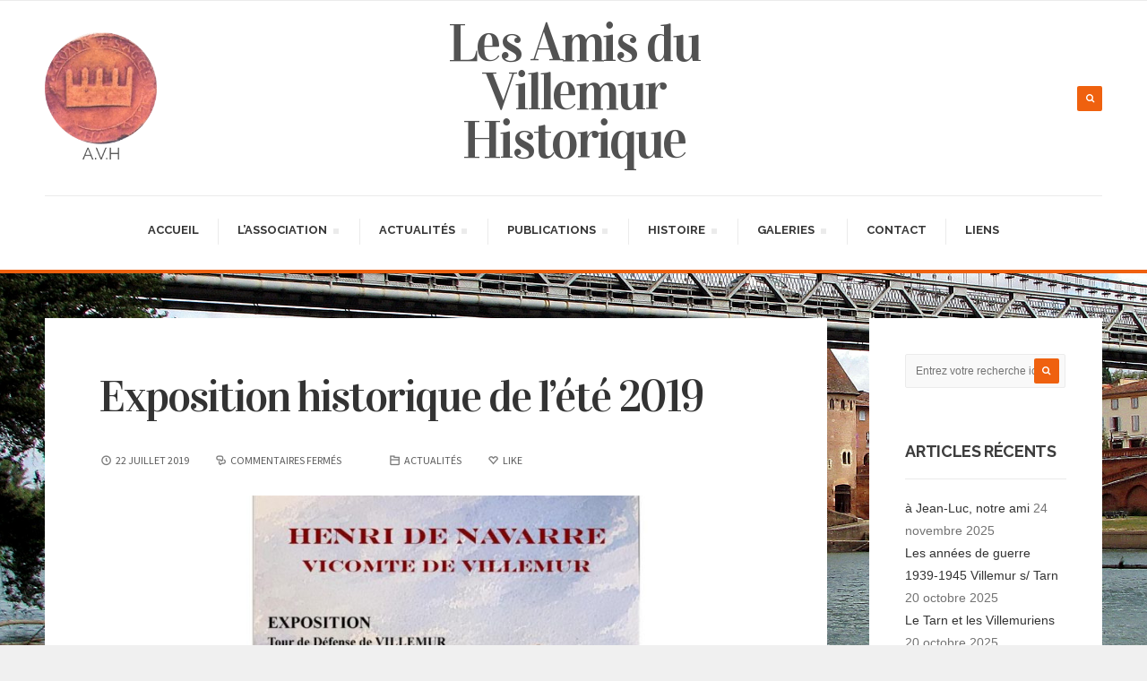

--- FILE ---
content_type: text/html; charset=UTF-8
request_url: http://villemur-historique.fr/2019/07/22/exposition-historique-de-lete-2019/
body_size: 13344
content:
<!DOCTYPE html>
<!--[if IE 6]>
<html id="ie6" lang="fr-FR">
<![endif]-->
<!--[if IE 7]>
<html id="ie7" lang="fr-FR">
<![endif]-->
<!--[if IE 8]>
<html id="ie8" lang="fr-FR">
<![endif]-->
<!--[if !(IE 6) | !(IE 7) | !(IE 8)  ]><!-->
<html lang="fr-FR">
<!--<![endif]-->
<head>
<meta charset="utf-8" />
<title>Exposition historique de l&rsquo;été 2019 | Les Amis du Villemur Historique</title>

<!-- Set the viewport width to device width for mobile -->
<meta name="viewport" content="width=device-width, initial-scale=1, maximum-scale=1" />
<meta name="google-site-verification" content="iIqxOUGBjtIew1fGZSRrww5GI4rGK_zdzefbcVF3z1k" />
<meta name="msvalidate.01" content="5F080F1C08360A1F75122B4445E65589" />
<link rel="pingback" href="http://villemur-historique.fr/xmlrpc.php" />

<!-- Themnific CSS -->
<link href="http://fonts.googleapis.com/css?family=Vidaloka:400%7cVidaloka:400%7cRaleway:700%7cOpen+Sans:600%7cOpen+Sans:400%7cOpen+Sans:400%7cRaleway:700%7cSource+Sans+Pro:400" rel="stylesheet" type="text/css">

<style>
#wpadminbar #wp-admin-bar-wccp_free_top_button .ab-icon:before {
	content: "\f160";
	color: #02CA02;
	top: 3px;
}
#wpadminbar #wp-admin-bar-wccp_free_top_button .ab-icon {
	transform: rotate(45deg);
}
</style>
<meta name='robots' content='max-image-preview:large' />
<link rel='dns-prefetch' href='//s.w.org' />
<link rel="alternate" type="application/rss+xml" title="Les Amis du Villemur Historique &raquo; Flux" href="http://villemur-historique.fr/feed/" />
<link rel="alternate" type="application/rss+xml" title="Les Amis du Villemur Historique &raquo; Flux des commentaires" href="http://villemur-historique.fr/comments/feed/" />
<script type="text/javascript">
window._wpemojiSettings = {"baseUrl":"https:\/\/s.w.org\/images\/core\/emoji\/13.1.0\/72x72\/","ext":".png","svgUrl":"https:\/\/s.w.org\/images\/core\/emoji\/13.1.0\/svg\/","svgExt":".svg","source":{"concatemoji":"http:\/\/villemur-historique.fr\/wp-includes\/js\/wp-emoji-release.min.js?ver=5.9.12"}};
/*! This file is auto-generated */
!function(e,a,t){var n,r,o,i=a.createElement("canvas"),p=i.getContext&&i.getContext("2d");function s(e,t){var a=String.fromCharCode;p.clearRect(0,0,i.width,i.height),p.fillText(a.apply(this,e),0,0);e=i.toDataURL();return p.clearRect(0,0,i.width,i.height),p.fillText(a.apply(this,t),0,0),e===i.toDataURL()}function c(e){var t=a.createElement("script");t.src=e,t.defer=t.type="text/javascript",a.getElementsByTagName("head")[0].appendChild(t)}for(o=Array("flag","emoji"),t.supports={everything:!0,everythingExceptFlag:!0},r=0;r<o.length;r++)t.supports[o[r]]=function(e){if(!p||!p.fillText)return!1;switch(p.textBaseline="top",p.font="600 32px Arial",e){case"flag":return s([127987,65039,8205,9895,65039],[127987,65039,8203,9895,65039])?!1:!s([55356,56826,55356,56819],[55356,56826,8203,55356,56819])&&!s([55356,57332,56128,56423,56128,56418,56128,56421,56128,56430,56128,56423,56128,56447],[55356,57332,8203,56128,56423,8203,56128,56418,8203,56128,56421,8203,56128,56430,8203,56128,56423,8203,56128,56447]);case"emoji":return!s([10084,65039,8205,55357,56613],[10084,65039,8203,55357,56613])}return!1}(o[r]),t.supports.everything=t.supports.everything&&t.supports[o[r]],"flag"!==o[r]&&(t.supports.everythingExceptFlag=t.supports.everythingExceptFlag&&t.supports[o[r]]);t.supports.everythingExceptFlag=t.supports.everythingExceptFlag&&!t.supports.flag,t.DOMReady=!1,t.readyCallback=function(){t.DOMReady=!0},t.supports.everything||(n=function(){t.readyCallback()},a.addEventListener?(a.addEventListener("DOMContentLoaded",n,!1),e.addEventListener("load",n,!1)):(e.attachEvent("onload",n),a.attachEvent("onreadystatechange",function(){"complete"===a.readyState&&t.readyCallback()})),(n=t.source||{}).concatemoji?c(n.concatemoji):n.wpemoji&&n.twemoji&&(c(n.twemoji),c(n.wpemoji)))}(window,document,window._wpemojiSettings);
</script>
<style type="text/css">
img.wp-smiley,
img.emoji {
	display: inline !important;
	border: none !important;
	box-shadow: none !important;
	height: 1em !important;
	width: 1em !important;
	margin: 0 0.07em !important;
	vertical-align: -0.1em !important;
	background: none !important;
	padding: 0 !important;
}
</style>
	<link rel='stylesheet' id='aqpb-view-css-css'  href='http://villemur-historique.fr/wp-content/themes/stylishmag/functions/aqua/assets/css/aqpb-view.css?ver=5.9.12' type='text/css' media='all' />
<link rel='stylesheet' id='wp-block-library-css'  href='http://villemur-historique.fr/wp-includes/css/dist/block-library/style.min.css?ver=5.9.12' type='text/css' media='all' />
<style id='global-styles-inline-css' type='text/css'>
body{--wp--preset--color--black: #000000;--wp--preset--color--cyan-bluish-gray: #abb8c3;--wp--preset--color--white: #ffffff;--wp--preset--color--pale-pink: #f78da7;--wp--preset--color--vivid-red: #cf2e2e;--wp--preset--color--luminous-vivid-orange: #ff6900;--wp--preset--color--luminous-vivid-amber: #fcb900;--wp--preset--color--light-green-cyan: #7bdcb5;--wp--preset--color--vivid-green-cyan: #00d084;--wp--preset--color--pale-cyan-blue: #8ed1fc;--wp--preset--color--vivid-cyan-blue: #0693e3;--wp--preset--color--vivid-purple: #9b51e0;--wp--preset--gradient--vivid-cyan-blue-to-vivid-purple: linear-gradient(135deg,rgba(6,147,227,1) 0%,rgb(155,81,224) 100%);--wp--preset--gradient--light-green-cyan-to-vivid-green-cyan: linear-gradient(135deg,rgb(122,220,180) 0%,rgb(0,208,130) 100%);--wp--preset--gradient--luminous-vivid-amber-to-luminous-vivid-orange: linear-gradient(135deg,rgba(252,185,0,1) 0%,rgba(255,105,0,1) 100%);--wp--preset--gradient--luminous-vivid-orange-to-vivid-red: linear-gradient(135deg,rgba(255,105,0,1) 0%,rgb(207,46,46) 100%);--wp--preset--gradient--very-light-gray-to-cyan-bluish-gray: linear-gradient(135deg,rgb(238,238,238) 0%,rgb(169,184,195) 100%);--wp--preset--gradient--cool-to-warm-spectrum: linear-gradient(135deg,rgb(74,234,220) 0%,rgb(151,120,209) 20%,rgb(207,42,186) 40%,rgb(238,44,130) 60%,rgb(251,105,98) 80%,rgb(254,248,76) 100%);--wp--preset--gradient--blush-light-purple: linear-gradient(135deg,rgb(255,206,236) 0%,rgb(152,150,240) 100%);--wp--preset--gradient--blush-bordeaux: linear-gradient(135deg,rgb(254,205,165) 0%,rgb(254,45,45) 50%,rgb(107,0,62) 100%);--wp--preset--gradient--luminous-dusk: linear-gradient(135deg,rgb(255,203,112) 0%,rgb(199,81,192) 50%,rgb(65,88,208) 100%);--wp--preset--gradient--pale-ocean: linear-gradient(135deg,rgb(255,245,203) 0%,rgb(182,227,212) 50%,rgb(51,167,181) 100%);--wp--preset--gradient--electric-grass: linear-gradient(135deg,rgb(202,248,128) 0%,rgb(113,206,126) 100%);--wp--preset--gradient--midnight: linear-gradient(135deg,rgb(2,3,129) 0%,rgb(40,116,252) 100%);--wp--preset--duotone--dark-grayscale: url('#wp-duotone-dark-grayscale');--wp--preset--duotone--grayscale: url('#wp-duotone-grayscale');--wp--preset--duotone--purple-yellow: url('#wp-duotone-purple-yellow');--wp--preset--duotone--blue-red: url('#wp-duotone-blue-red');--wp--preset--duotone--midnight: url('#wp-duotone-midnight');--wp--preset--duotone--magenta-yellow: url('#wp-duotone-magenta-yellow');--wp--preset--duotone--purple-green: url('#wp-duotone-purple-green');--wp--preset--duotone--blue-orange: url('#wp-duotone-blue-orange');--wp--preset--font-size--small: 13px;--wp--preset--font-size--medium: 20px;--wp--preset--font-size--large: 36px;--wp--preset--font-size--x-large: 42px;}.has-black-color{color: var(--wp--preset--color--black) !important;}.has-cyan-bluish-gray-color{color: var(--wp--preset--color--cyan-bluish-gray) !important;}.has-white-color{color: var(--wp--preset--color--white) !important;}.has-pale-pink-color{color: var(--wp--preset--color--pale-pink) !important;}.has-vivid-red-color{color: var(--wp--preset--color--vivid-red) !important;}.has-luminous-vivid-orange-color{color: var(--wp--preset--color--luminous-vivid-orange) !important;}.has-luminous-vivid-amber-color{color: var(--wp--preset--color--luminous-vivid-amber) !important;}.has-light-green-cyan-color{color: var(--wp--preset--color--light-green-cyan) !important;}.has-vivid-green-cyan-color{color: var(--wp--preset--color--vivid-green-cyan) !important;}.has-pale-cyan-blue-color{color: var(--wp--preset--color--pale-cyan-blue) !important;}.has-vivid-cyan-blue-color{color: var(--wp--preset--color--vivid-cyan-blue) !important;}.has-vivid-purple-color{color: var(--wp--preset--color--vivid-purple) !important;}.has-black-background-color{background-color: var(--wp--preset--color--black) !important;}.has-cyan-bluish-gray-background-color{background-color: var(--wp--preset--color--cyan-bluish-gray) !important;}.has-white-background-color{background-color: var(--wp--preset--color--white) !important;}.has-pale-pink-background-color{background-color: var(--wp--preset--color--pale-pink) !important;}.has-vivid-red-background-color{background-color: var(--wp--preset--color--vivid-red) !important;}.has-luminous-vivid-orange-background-color{background-color: var(--wp--preset--color--luminous-vivid-orange) !important;}.has-luminous-vivid-amber-background-color{background-color: var(--wp--preset--color--luminous-vivid-amber) !important;}.has-light-green-cyan-background-color{background-color: var(--wp--preset--color--light-green-cyan) !important;}.has-vivid-green-cyan-background-color{background-color: var(--wp--preset--color--vivid-green-cyan) !important;}.has-pale-cyan-blue-background-color{background-color: var(--wp--preset--color--pale-cyan-blue) !important;}.has-vivid-cyan-blue-background-color{background-color: var(--wp--preset--color--vivid-cyan-blue) !important;}.has-vivid-purple-background-color{background-color: var(--wp--preset--color--vivid-purple) !important;}.has-black-border-color{border-color: var(--wp--preset--color--black) !important;}.has-cyan-bluish-gray-border-color{border-color: var(--wp--preset--color--cyan-bluish-gray) !important;}.has-white-border-color{border-color: var(--wp--preset--color--white) !important;}.has-pale-pink-border-color{border-color: var(--wp--preset--color--pale-pink) !important;}.has-vivid-red-border-color{border-color: var(--wp--preset--color--vivid-red) !important;}.has-luminous-vivid-orange-border-color{border-color: var(--wp--preset--color--luminous-vivid-orange) !important;}.has-luminous-vivid-amber-border-color{border-color: var(--wp--preset--color--luminous-vivid-amber) !important;}.has-light-green-cyan-border-color{border-color: var(--wp--preset--color--light-green-cyan) !important;}.has-vivid-green-cyan-border-color{border-color: var(--wp--preset--color--vivid-green-cyan) !important;}.has-pale-cyan-blue-border-color{border-color: var(--wp--preset--color--pale-cyan-blue) !important;}.has-vivid-cyan-blue-border-color{border-color: var(--wp--preset--color--vivid-cyan-blue) !important;}.has-vivid-purple-border-color{border-color: var(--wp--preset--color--vivid-purple) !important;}.has-vivid-cyan-blue-to-vivid-purple-gradient-background{background: var(--wp--preset--gradient--vivid-cyan-blue-to-vivid-purple) !important;}.has-light-green-cyan-to-vivid-green-cyan-gradient-background{background: var(--wp--preset--gradient--light-green-cyan-to-vivid-green-cyan) !important;}.has-luminous-vivid-amber-to-luminous-vivid-orange-gradient-background{background: var(--wp--preset--gradient--luminous-vivid-amber-to-luminous-vivid-orange) !important;}.has-luminous-vivid-orange-to-vivid-red-gradient-background{background: var(--wp--preset--gradient--luminous-vivid-orange-to-vivid-red) !important;}.has-very-light-gray-to-cyan-bluish-gray-gradient-background{background: var(--wp--preset--gradient--very-light-gray-to-cyan-bluish-gray) !important;}.has-cool-to-warm-spectrum-gradient-background{background: var(--wp--preset--gradient--cool-to-warm-spectrum) !important;}.has-blush-light-purple-gradient-background{background: var(--wp--preset--gradient--blush-light-purple) !important;}.has-blush-bordeaux-gradient-background{background: var(--wp--preset--gradient--blush-bordeaux) !important;}.has-luminous-dusk-gradient-background{background: var(--wp--preset--gradient--luminous-dusk) !important;}.has-pale-ocean-gradient-background{background: var(--wp--preset--gradient--pale-ocean) !important;}.has-electric-grass-gradient-background{background: var(--wp--preset--gradient--electric-grass) !important;}.has-midnight-gradient-background{background: var(--wp--preset--gradient--midnight) !important;}.has-small-font-size{font-size: var(--wp--preset--font-size--small) !important;}.has-medium-font-size{font-size: var(--wp--preset--font-size--medium) !important;}.has-large-font-size{font-size: var(--wp--preset--font-size--large) !important;}.has-x-large-font-size{font-size: var(--wp--preset--font-size--x-large) !important;}
</style>
<link rel='stylesheet' id='responsive-lightbox-nivo_lightbox-css-css'  href='http://villemur-historique.fr/wp-content/plugins/responsive-lightbox-lite/assets/nivo-lightbox/nivo-lightbox.css?ver=5.9.12' type='text/css' media='all' />
<link rel='stylesheet' id='responsive-lightbox-nivo_lightbox-css-d-css'  href='http://villemur-historique.fr/wp-content/plugins/responsive-lightbox-lite/assets/nivo-lightbox/themes/default/default.css?ver=5.9.12' type='text/css' media='all' />
<link rel='stylesheet' id='default_style-css'  href='http://villemur-historique.fr/wp-content/themes/stylishmag/style.css?ver=5.9.12' type='text/css' media='all' />
<link rel='stylesheet' id='prettyPhoto-css'  href='http://villemur-historique.fr/wp-content/themes/stylishmag/styles/prettyPhoto.css?ver=5.9.12' type='text/css' media='all' />
<link rel='stylesheet' id='fontello-css'  href='http://villemur-historique.fr/wp-content/themes/stylishmag/styles/fontello.css?ver=5.9.12' type='text/css' media='all' />
<link rel='stylesheet' id='font-awesome.min-css'  href='http://villemur-historique.fr/wp-content/themes/stylishmag/styles/font-awesome.min.css?ver=5.9.12' type='text/css' media='all' />
<link rel='stylesheet' id='style-custom-css'  href='http://villemur-historique.fr/wp-content/themes/stylishmag/style-custom.css?ver=5.9.12' type='text/css' media='all' />
<link rel='stylesheet' id='woo-custom-css'  href='http://villemur-historique.fr/wp-content/themes/stylishmag/styles/woo-custom.css?ver=5.9.12' type='text/css' media='all' />
<link rel='stylesheet' id='mobile-css'  href='http://villemur-historique.fr/wp-content/themes/stylishmag/style-mobile.css?ver=5.9.12' type='text/css' media='all' />
<script type='text/javascript' src='http://villemur-historique.fr/wp-includes/js/jquery/jquery.min.js?ver=3.6.0' id='jquery-core-js'></script>
<script type='text/javascript' src='http://villemur-historique.fr/wp-includes/js/jquery/jquery-migrate.min.js?ver=3.3.2' id='jquery-migrate-js'></script>
<script type='text/javascript' src='http://villemur-historique.fr/wp-content/plugins/responsive-lightbox-lite/assets/nivo-lightbox/nivo-lightbox.min.js?ver=5.9.12' id='responsive-lightbox-nivo_lightbox-js'></script>
<script type='text/javascript' id='responsive-lightbox-lite-script-js-extra'>
/* <![CDATA[ */
var rllArgs = {"script":"nivo_lightbox","selector":"lightbox","custom_events":""};
/* ]]> */
</script>
<script type='text/javascript' src='http://villemur-historique.fr/wp-content/plugins/responsive-lightbox-lite/assets/inc/script.js?ver=5.9.12' id='responsive-lightbox-lite-script-js'></script>
<script type='text/javascript' src='http://villemur-historique.fr/wp-content/themes/stylishmag/js/cssfix.js?ver=5.9.12' id='cssfix-js'></script>
<link rel="https://api.w.org/" href="http://villemur-historique.fr/wp-json/" /><link rel="alternate" type="application/json" href="http://villemur-historique.fr/wp-json/wp/v2/posts/5380" /><link rel="EditURI" type="application/rsd+xml" title="RSD" href="http://villemur-historique.fr/xmlrpc.php?rsd" />
<link rel="wlwmanifest" type="application/wlwmanifest+xml" href="http://villemur-historique.fr/wp-includes/wlwmanifest.xml" /> 
<meta name="generator" content="WordPress 5.9.12" />
<link rel="canonical" href="http://villemur-historique.fr/2019/07/22/exposition-historique-de-lete-2019/" />
<link rel='shortlink' href='http://villemur-historique.fr/?p=5380' />
<link rel="alternate" type="application/json+oembed" href="http://villemur-historique.fr/wp-json/oembed/1.0/embed?url=http%3A%2F%2Fvillemur-historique.fr%2F2019%2F07%2F22%2Fexposition-historique-de-lete-2019%2F" />
<link rel="alternate" type="text/xml+oembed" href="http://villemur-historique.fr/wp-json/oembed/1.0/embed?url=http%3A%2F%2Fvillemur-historique.fr%2F2019%2F07%2F22%2Fexposition-historique-de-lete-2019%2F&#038;format=xml" />
<script id="wpcp_disable_selection" type="text/javascript">
var image_save_msg='You are not allowed to save images!';
	var no_menu_msg='Context Menu disabled!';
	var smessage = "contenu protégé !";

function disableEnterKey(e)
{
	var elemtype = e.target.tagName;
	
	elemtype = elemtype.toUpperCase();
	
	if (elemtype == "TEXT" || elemtype == "TEXTAREA" || elemtype == "INPUT" || elemtype == "PASSWORD" || elemtype == "SELECT" || elemtype == "OPTION" || elemtype == "EMBED")
	{
		elemtype = 'TEXT';
	}
	
	if (e.ctrlKey){
     var key;
     if(window.event)
          key = window.event.keyCode;     //IE
     else
          key = e.which;     //firefox (97)
    //if (key != 17) alert(key);
     if (elemtype!= 'TEXT' && (key == 97 || key == 65 || key == 67 || key == 99 || key == 88 || key == 120 || key == 26 || key == 85  || key == 86 || key == 83 || key == 43 || key == 73))
     {
		if(wccp_free_iscontenteditable(e)) return true;
		show_wpcp_message('You are not allowed to copy content or view source');
		return false;
     }else
     	return true;
     }
}


/*For contenteditable tags*/
function wccp_free_iscontenteditable(e)
{
	var e = e || window.event; // also there is no e.target property in IE. instead IE uses window.event.srcElement
  	
	var target = e.target || e.srcElement;

	var elemtype = e.target.nodeName;
	
	elemtype = elemtype.toUpperCase();
	
	var iscontenteditable = "false";
		
	if(typeof target.getAttribute!="undefined" ) iscontenteditable = target.getAttribute("contenteditable"); // Return true or false as string
	
	var iscontenteditable2 = false;
	
	if(typeof target.isContentEditable!="undefined" ) iscontenteditable2 = target.isContentEditable; // Return true or false as boolean

	if(target.parentElement.isContentEditable) iscontenteditable2 = true;
	
	if (iscontenteditable == "true" || iscontenteditable2 == true)
	{
		if(typeof target.style!="undefined" ) target.style.cursor = "text";
		
		return true;
	}
}

////////////////////////////////////
function disable_copy(e)
{	
	var e = e || window.event; // also there is no e.target property in IE. instead IE uses window.event.srcElement
	
	var elemtype = e.target.tagName;
	
	elemtype = elemtype.toUpperCase();
	
	if (elemtype == "TEXT" || elemtype == "TEXTAREA" || elemtype == "INPUT" || elemtype == "PASSWORD" || elemtype == "SELECT" || elemtype == "OPTION" || elemtype == "EMBED")
	{
		elemtype = 'TEXT';
	}
	
	if(wccp_free_iscontenteditable(e)) return true;
	
	var isSafari = /Safari/.test(navigator.userAgent) && /Apple Computer/.test(navigator.vendor);
	
	var checker_IMG = '';
	if (elemtype == "IMG" && checker_IMG == 'checked' && e.detail >= 2) {show_wpcp_message(alertMsg_IMG);return false;}
	if (elemtype != "TEXT")
	{
		if (smessage !== "" && e.detail == 2)
			show_wpcp_message(smessage);
		
		if (isSafari)
			return true;
		else
			return false;
	}	
}

//////////////////////////////////////////
function disable_copy_ie()
{
	var e = e || window.event;
	var elemtype = window.event.srcElement.nodeName;
	elemtype = elemtype.toUpperCase();
	if(wccp_free_iscontenteditable(e)) return true;
	if (elemtype == "IMG") {show_wpcp_message(alertMsg_IMG);return false;}
	if (elemtype != "TEXT" && elemtype != "TEXTAREA" && elemtype != "INPUT" && elemtype != "PASSWORD" && elemtype != "SELECT" && elemtype != "OPTION" && elemtype != "EMBED")
	{
		return false;
	}
}	
function reEnable()
{
	return true;
}
document.onkeydown = disableEnterKey;
document.onselectstart = disable_copy_ie;
if(navigator.userAgent.indexOf('MSIE')==-1)
{
	document.onmousedown = disable_copy;
	document.onclick = reEnable;
}
function disableSelection(target)
{
    //For IE This code will work
    if (typeof target.onselectstart!="undefined")
    target.onselectstart = disable_copy_ie;
    
    //For Firefox This code will work
    else if (typeof target.style.MozUserSelect!="undefined")
    {target.style.MozUserSelect="none";}
    
    //All other  (ie: Opera) This code will work
    else
    target.onmousedown=function(){return false}
    target.style.cursor = "default";
}
//Calling the JS function directly just after body load
window.onload = function(){disableSelection(document.body);};

//////////////////special for safari Start////////////////
var onlongtouch;
var timer;
var touchduration = 1000; //length of time we want the user to touch before we do something

var elemtype = "";
function touchstart(e) {
	var e = e || window.event;
  // also there is no e.target property in IE.
  // instead IE uses window.event.srcElement
  	var target = e.target || e.srcElement;
	
	elemtype = window.event.srcElement.nodeName;
	
	elemtype = elemtype.toUpperCase();
	
	if(!wccp_pro_is_passive()) e.preventDefault();
	if (!timer) {
		timer = setTimeout(onlongtouch, touchduration);
	}
}

function touchend() {
    //stops short touches from firing the event
    if (timer) {
        clearTimeout(timer);
        timer = null;
    }
	onlongtouch();
}

onlongtouch = function(e) { //this will clear the current selection if anything selected
	
	if (elemtype != "TEXT" && elemtype != "TEXTAREA" && elemtype != "INPUT" && elemtype != "PASSWORD" && elemtype != "SELECT" && elemtype != "EMBED" && elemtype != "OPTION")	
	{
		if (window.getSelection) {
			if (window.getSelection().empty) {  // Chrome
			window.getSelection().empty();
			} else if (window.getSelection().removeAllRanges) {  // Firefox
			window.getSelection().removeAllRanges();
			}
		} else if (document.selection) {  // IE?
			document.selection.empty();
		}
		return false;
	}
};

document.addEventListener("DOMContentLoaded", function(event) { 
    window.addEventListener("touchstart", touchstart, false);
    window.addEventListener("touchend", touchend, false);
});

function wccp_pro_is_passive() {

  var cold = false,
  hike = function() {};

  try {
	  const object1 = {};
  var aid = Object.defineProperty(object1, 'passive', {
  get() {cold = true}
  });
  window.addEventListener('test', hike, aid);
  window.removeEventListener('test', hike, aid);
  } catch (e) {}

  return cold;
}
/*special for safari End*/
</script>
<script id="wpcp_disable_Right_Click" type="text/javascript">
document.ondragstart = function() { return false;}
	function nocontext(e) {
	   return false;
	}
	document.oncontextmenu = nocontext;
</script>
<!-- Analytics by WP Statistics - https://wp-statistics.com -->
<!-- Themnific Styling -->
<style type="text/css">

body{background-color:#F0F0F0}

.ghost,.blogger .item,.featured-post-inn,.widgetable,#infscr-loading,.nav ul,.mainflex.loading,.post-previous,.post-next,input, textarea, input checkbox, input radio, select, file{background-color:#fff}

.body1 a, a:link, a:visited,.nav li ul li a,#bbpress-forums a{color:#333}

a:hover,.body1 a:hover{color:#EF610F}

.widgetable h2,.nav li ul,.tp_recent_tweets ul li,.blocker,.mag-big,.mag-small,.mag-small-alt,.media-small,.media-big,.tab-post,.hrline,.hrlineB,.com_post,#comments,input#author,input#email,input#url,h3#reply-title,.vborder,input, textarea, input checkbox, input radio, select, file,.sticky,.ratingblock,.postauthor,.nav li ul li>a,.products{border-color:#ebebeb  !important}

.nav>li>ul:after{border-color:#ebebeb  transparent}

#header,#navigation{background-color:#fff}

#header h1 a,#main-nav>li:before{color:#525252}

#top-nav a,#header ul.social-menu a,h2.description {color:#525252 !important}

#header .nav>li>a:hover,#main-nav>.current-menu-item>a,#main-nav>.sfHover>a{color:#444}

.nav li a:hover,#main-nav .current-menu-item>a,#main-nav>.sfHover>a{border-color:#EF610F !important}

a:hover .sf-sub-indicator,.current-menu-item a .sf-sub-indicator{background-color:#EF610F}

#top-nav a:hover{color:#EF610F !important}

#navigation,.nav li,.curtain{border-color:#ebebeb !important}

.nav .sf-sub-indicator{background-color:#ebebeb}

#titles{margin-top:50px;}

#titles{margin-bottom:50px;}

#header h1{max-width:400px}

#footer,.flexinside,.my-builder .blogger .sticky,.curtain,.headad{background-color:#262626}

#footer a,#footer h2,#footer input,#footer textarea,#footer input,.flexinside a,.my-builder .blogger .sticky a{color:#999}

#footer a:hover,.my-builder .blogger .sticky a:hover{color:#fff}

#footer .tp_recent_tweets ul li,#footer li.vcard,#footer .avatar-block,#footer .com_post,#footer .tab-post,#footer,#footer .foocol,#footer .foocol h2,#footer .com_post,#footer .wpcf7-form input,#footer .wpcf7-form textarea,#copyright,.curtain .searchform input.s{border-color:#444 !important}

.flex-caption,#serinfo-nav li.current,.ratingbar,.imgwrap,.line,.scrollTo_top a,.searchSubmit,a.mainbutton,.nav-previous a,.elements,.nav_item a,.flex-direction-nav a,.page-numbers.current,#comments .reply a,a#triggernav,.scrollTo_top a i,span.ribbon,a#navtrigger,#submit,.score,.overrating,a.comment-reply-link{background-color:#EF610F}

.page-numbers.current,input.wpcf7-submit,.imgwrap p.meta.cat{background-color:#EF610F !important}

#topnav .container{border-color:#EF610F !important}

.media-small a,.meta_more a,.loop .meta_more a{color:#EF610F}

.flex-caption,#serinfo-nav li.current a,.ratingbar,.searchSubmit i,.scrollTo_top i,a.mainbutton,.nav-previous a,.elements,.elements a,.nav_item a,.flex-direction-nav a,.page-numbers.current,#comments .reply a,a#triggernav,.scrollTo_top a i,.ribbon_icon,#submit{color:#fff}

.imgwrap p.meta.cat,.page-numbers.current,input.wpcf7-submit,.score,a.comment-reply-link,#serinfo-nav li a.current{color:#fff !important}

a.mainbutton:hover,a.itembutton:hover,.nav_item a:hover,#submit:hover,#comments .navigation a:hover,.tagssingle a:hover,.contact-form .submit:hover,a.comment-reply-link:hover,.nav-previous a:hover,a#triggernav.active{background-color:#F78F1E}

a.mainbutton:hover,a.itembutton:hover,.nav_item a:hover,#submit:hover,#comments .navigation a:hover,.tagssingle a:hover,.contact-form .submit:hover,a.comment-reply-link:hover,.nav-previous a:hover,a#triggernav.active{color:#fff}

	body,input, textarea,input checkbox,input radio,select, file,h3.sd-title {font:400 14px/1.8em Arial;color:#737373}

	#footer {font:400 12px/1.8em Arial;color:#ccc}

	.flexinside p,.my-builder .blogger .sticky p,a.curtainclose{color:#ccc !important}

	h1{font:400 60px/1.2em Vidaloka;color:#222}
	h2,h2.widget{font:700 18px/1.2em Raleway;color:#3d3d3d}
	h1.entry-title,h2.post,h2.block,h2.archiv {font:400 50px/1.1em Vidaloka;color:#3d3d3d}
	h3,h3#reply-title,#respond h3,.comment-author cite{font:600 14px/1.3em Open Sans;color:#222222}
	h4,.ratingblock p{font:400 14px/1.4em Open Sans;color:#222222}
	a.mainbutton,a.mainbutton_folio,.nav_item a,a.tmnf-sc-button,.nav-previous a,.woocommerce a.button{font:400 14px/0.9em Open Sans}
	h5{font:400 10px/2.5em Open Sans;color:#333}
	h6,.meta,.meta_more,p.teaser span,#top-nav a,#header .searchform input.s,h2.description,#serinfo-nav li a {font:400 12px/1.5em Source Sans Pro;color:#333}

	#main-nav>li>a,.bigmenu>ul>li>a  {font:700 13px/1.2em Raleway;color:#363636}
	.nav ul li a{color:#363636}</style>
<link rel="shortcut icon" href="http://villemur-historique.fr/wp-content/uploads/2016/01/favicon.png"/>
<style type="text/css" id="custom-background-css">
body.custom-background { background-image: url("http://villemur-historique.fr/wp-content/uploads/2016/01/75462685_bg.jpg"); background-position: left bottom; background-size: cover; background-repeat: no-repeat; background-attachment: fixed; }
</style>
	
<!-- Jetpack Open Graph Tags -->
<meta property="og:type" content="article" />
<meta property="og:title" content="Exposition historique de l&rsquo;été 2019" />
<meta property="og:url" content="http://villemur-historique.fr/2019/07/22/exposition-historique-de-lete-2019/" />
<meta property="og:description" content="&nbsp; EXPOSITION HISTORIQUE 2019 Voilà 10 ans que les Amis du Villemur Historique (AVH) et  l&rsquo;Association pour la Sauvegarde du Patimoine Villemurois (ASPV) organisent leur exposition annuel…" />
<meta property="article:published_time" content="2019-07-22T18:22:09+00:00" />
<meta property="article:modified_time" content="2019-07-22T18:28:39+00:00" />
<meta property="og:site_name" content="Les Amis du Villemur Historique" />
<meta property="og:image" content="http://villemur-historique.fr/wp-content/uploads/2019/07/a-la-une.jpg" />
<meta property="og:image:width" content="1200" />
<meta property="og:image:height" content="545" />
<meta property="og:image:alt" content="" />
<meta property="og:locale" content="fr_FR" />
<meta name="twitter:text:title" content="Exposition historique de l&rsquo;été 2019" />
<meta name="twitter:image" content="http://villemur-historique.fr/wp-content/uploads/2019/07/a-la-une.jpg?w=640" />
<meta name="twitter:card" content="summary_large_image" />

<!-- End Jetpack Open Graph Tags -->

</head>

     
<body class="post-template-default single single-post postid-5380 single-format-standard custom-background upper unselectable">

	
<div class="curtain tranz">
	<form class="searchform" method="get" action="http://villemur-historique.fr/">
<input type="text" name="s" class="s rad" size="30" value="Entrez votre recherche ici..." onfocus="if (this.value = '') {this.value = '';}" onblur="if (this.value == '') {this.value = 'Entrez votre recherche ici...';}" />
<button class='searchSubmit rad' ><i class="fa fa-search"></i></button>
</form>	<a class='curtainclose rad' href="#" ><i class="fa fa-times"></i></a>
</div>

<div class="clearfix"></div>

<div id="header" class="classic-header" itemscope itemtype="http://schema.org/WPHeader" style="background-image:url();">

	<div class="container_alt">
    	
        <div class="clearfix"></div>
        
    	
	          
        <div id="titles">
	        
	        <img alt="" id="logo_ecusson" src="http://villemur-historique.fr/wp-content/themes/stylishmag/images/logo_AVH.png"/>
    
            <h1>
            
                 <a href="http://villemur-historique.fr/">Les Amis du Villemur Historique</a>
                        
                	
            
            </h1>
            
            <h2 class="description clearfix"></h2>	
        
        </div>
    	
        <div class="righthead">
         
           	<ul class="social-menu">


















</ul>            
                        <a class='searchSubmit rad' href="#" ><i class="fa fa-search"></i></a>
        	            
      	</div>     
         
		<div class="clearfix"></div>
    
    	<a id="navtrigger" class="rad" href="#">MENU</a>
    
        <nav id="navigation" itemscope itemtype="http://schema.org/SiteNavigationElement"> 
        
            <ul id="main-nav" class="nav"><li id="menu-item-627" class="menu-item menu-item-type-post_type menu-item-object-page menu-item-home"><a href="http://villemur-historique.fr/">accueil</a></li>
<li id="menu-item-554" class="menu-item menu-item-type-post_type menu-item-object-page menu-item-has-children"><a href="http://villemur-historique.fr/lassociation/">L’association</a>
<ul class="sub-menu">
	<li id="menu-item-585" class="menu-item menu-item-type-post_type menu-item-object-page"><a href="http://villemur-historique.fr/historique/">Historique</a></li>
	<li id="menu-item-561" class="menu-item menu-item-type-post_type menu-item-object-page"><a href="http://villemur-historique.fr/activites/">Activités</a></li>
	<li id="menu-item-566" class="menu-item menu-item-type-post_type menu-item-object-page"><a href="http://villemur-historique.fr/vocation/">Vocation</a></li>
	<li id="menu-item-576" class="menu-item menu-item-type-post_type menu-item-object-page"><a href="http://villemur-historique.fr/logo/">Logo</a></li>
	<li id="menu-item-579" class="menu-item menu-item-type-post_type menu-item-object-page"><a href="http://villemur-historique.fr/bureau/">Bureau</a></li>
</ul>
</li>
<li id="menu-item-17" class="menu-item menu-item-type-post_type menu-item-object-page menu-item-has-children"><a href="http://villemur-historique.fr/articles/">Actualités</a>
<ul class="sub-menu">
	<li id="menu-item-1145" class="menu-item menu-item-type-taxonomy menu-item-object-category"><a href="http://villemur-historique.fr/category/actualites/presse/">Presse</a></li>
</ul>
</li>
<li id="menu-item-22" class="menu-item menu-item-type-post_type menu-item-object-page menu-item-has-children"><a href="http://villemur-historique.fr/publications/">Publications</a>
<ul class="sub-menu">
	<li id="menu-item-767" class="menu-item menu-item-type-taxonomy menu-item-object-category"><a href="http://villemur-historique.fr/category/livres-et-brochures-a-v-h/">Livres et brochures A.V.H</a></li>
	<li id="menu-item-1214" class="menu-item menu-item-type-taxonomy menu-item-object-category"><a href="http://villemur-historique.fr/category/publications/au-fil-des-histoires/">Au fil des histoires</a></li>
	<li id="menu-item-6062" class="menu-item menu-item-type-taxonomy menu-item-object-category"><a href="http://villemur-historique.fr/category/publications/autres-publications/">Autres publications</a></li>
</ul>
</li>
<li id="menu-item-115" class="menu-item menu-item-type-post_type menu-item-object-page menu-item-has-children"><a href="http://villemur-historique.fr/histoire/">Histoire</a>
<ul class="sub-menu">
	<li id="menu-item-766" class="menu-item menu-item-type-taxonomy menu-item-object-category menu-item-has-children"><a href="http://villemur-historique.fr/category/histoire/villemur-histoire/">Villemur, ville d&rsquo;histoire</a>
	<ul class="sub-menu">
		<li id="menu-item-1853" class="menu-item menu-item-type-post_type menu-item-object-post"><a href="http://villemur-historique.fr/2017/08/08/la-bataille-de-villemur/">La bataille de Villemur</a></li>
		<li id="menu-item-3115" class="menu-item menu-item-type-taxonomy menu-item-object-category"><a href="http://villemur-historique.fr/category/histoire/villemur-du-dix-siecle-a-la-fin-de-la-seigneurie/">Villemur, du Xe siècle à la fin de la seigneurie</a></li>
		<li id="menu-item-3127" class="menu-item menu-item-type-taxonomy menu-item-object-category"><a href="http://villemur-historique.fr/category/la-vicomte-de-villemur-entre-le-xviie-siecle-et-la-revolution/">La vicomté de Villemur entre le XVIIe siècle et la Révolution</a></li>
	</ul>
</li>
	<li id="menu-item-680" class="menu-item menu-item-type-taxonomy menu-item-object-category"><a href="http://villemur-historique.fr/category/histoire/personnages-celebres/">Familles et personnes remarquables liées à l&rsquo;histoire de Villemur et ses environs</a></li>
	<li id="menu-item-2123" class="menu-item menu-item-type-taxonomy menu-item-object-category"><a href="http://villemur-historique.fr/category/villemur-la-ville-et-les-rues/">Villemur. La ville, les places, rues et autres sites&#8230;</a></li>
	<li id="menu-item-2737" class="menu-item menu-item-type-taxonomy menu-item-object-category"><a href="http://villemur-historique.fr/category/histoire/villemur-dans-la-guerre/">Villemur dans la guerre 1914-1918</a></li>
	<li id="menu-item-3598" class="menu-item menu-item-type-taxonomy menu-item-object-category"><a href="http://villemur-historique.fr/category/histoire/regards-sur-le-passe-anecdotes-et-histoires-insolites/">Regards sur le passé. Faits marquants, anecdotes et histoires insolites</a></li>
</ul>
</li>
<li id="menu-item-983" class="menu-item menu-item-type-custom menu-item-object-custom menu-item-has-children"><a>Galeries</a>
<ul class="sub-menu">
	<li id="menu-item-473" class="menu-item menu-item-type-post_type menu-item-object-page"><a href="http://villemur-historique.fr/galerie-photos/">Les expositions AVH / ASPV 2009-2021</a></li>
	<li id="menu-item-982" class="menu-item menu-item-type-post_type menu-item-object-page"><a href="http://villemur-historique.fr/galerie-videos/">Galerie Vidéos</a></li>
</ul>
</li>
<li id="menu-item-16" class="menu-item menu-item-type-post_type menu-item-object-page"><a href="http://villemur-historique.fr/contact/">Contact</a></li>
<li id="menu-item-604" class="menu-item menu-item-type-post_type menu-item-object-page"><a href="http://villemur-historique.fr/liens/">Liens</a></li>
</ul>
	              
        </nav>

	</div><!-- end .container  -->
          
</div><!-- end #header  -->

<div class="clearfix"></div>
<div id="core" class="container">
    
    <div class="post-5380 post type-post status-publish format-standard has-post-thumbnail hentry category-actualites"  itemscope itemprop="blogPost" itemtype="http://schema.org/Article"> 
    
        <div id="content" class="eightcol first ghost">
        
        	<div id="content-inn">
        
                        

<h1 class="entry-title" itemprop="headline"><a href="http://villemur-historique.fr/2019/07/22/exposition-historique-de-lete-2019/">Exposition historique de l&rsquo;été 2019</a></h1>

    
	<p class="meta meta_full">
		<span class="post-date updated"><i class="icon-clock"></i> 22 juillet 2019</span>
      	<span><i class="icon-chat"></i> <span>Commentaires fermés<span class="screen-reader-text"> sur Exposition historique de l&rsquo;été 2019</span></span></span>
		<span><i class="icon-folder-empty"></i> <a href="http://villemur-historique.fr/category/actualites/" rel="category tag">actualités</a></span>
        <span class="meta likes"><a href="#" class="jm-post-like" data-post_id="5380" title="Like"><i class="icon-heart-empty"></i>&nbsp;Like</a></span>
    </p>

<div class="entryhead item">

	<img width="991" height="470" src="http://villemur-historique.fr/wp-content/uploads/2019/07/a-la-une-991x470.jpg" class="standard grayscale grayscale-fade wp-post-image" alt="" itemprop="image" />
</div>

<div class="clearfix"></div>

<div class="entry" itemprop="text">
      
    <p>&nbsp;</p>
<h1 style="text-align: center;">EXPOSITION HISTORIQUE 2019</h1>
<p><span style="color: #000000;">Voilà 10 ans que les Amis du Villemur Historique (AVH) et  l&rsquo;Association pour la Sauvegarde du Patimoine Villemurois (ASPV) organisent leur exposition annuelle.</span></p>
<p><span style="color: #000000;">Cette année elle est consacrée à</span></p>
<h2 style="text-align: center;">« Henri de Navarre, vicomte de Villemur »</h2>
<p><a href="http://villemur-historique.fr/wp-content/uploads/2019/07/AFFICHE-2019.jpg" rel='prettyPhoto' rel="lightbox-0"><img loading="lazy" class="alignleft wp-image-5383" src="http://villemur-historique.fr/wp-content/uploads/2019/07/AFFICHE-2019-212x300.jpg" alt="" width="300" height="424" srcset="http://villemur-historique.fr/wp-content/uploads/2019/07/AFFICHE-2019-212x300.jpg 212w, http://villemur-historique.fr/wp-content/uploads/2019/07/AFFICHE-2019-768x1086.jpg 768w, http://villemur-historique.fr/wp-content/uploads/2019/07/AFFICHE-2019-724x1024.jpg 724w, http://villemur-historique.fr/wp-content/uploads/2019/07/AFFICHE-2019.jpg 1754w" sizes="(max-width: 300px) 100vw, 300px" /></a></p>
<p>&nbsp;</p>
<p>&nbsp;</p>
<p>&nbsp;</p>
<p><span style="color: #000000;">En 1585, pendant les Guerres de Religion, le passage à Villemur d&rsquo;Henri de Navarre, le futur Henri IV, ne passe pas inaperçu. C&rsquo;est un grand honneur pour notre cité qui accueille aussi à cette occasion les « Grands » du Royaume que sont le Prince de Condé, le vicomte de Turenne, ou encore Maximilien de Béthune plus connu sous le nom de Sully.</span></p>
<p><span style="color: #000000;">De nombreux panneaux pédagogiques reviennent sur cette période, des mises en scène spectaculaires vont vous étonner.</span></p>
<p><span style="color: #000000;">Les enfants ne sont pas oubliés :  quizz et escape game sont à leur disposition.</span></p>
<h2></h2>
<h2></h2>
<h2></h2>
<p>&nbsp;</p>
<p>&nbsp;</p>
<h2 style="text-align: center;">L&rsquo;exposition se déroule du 26 juillet au 29 septembre 2019</h2>
<h2 style="text-align: center;">L&rsquo; ENTRÉE EST GRATUITE</h2>
<h3 style="text-align: center;">10 h 30 à 12h et  15h à 19h<br />
Au mois d&rsquo;août : tous les jours<br />
En septembre : les après-midi du mardi au vendredi<br />
Samedi et dimanche : matin et après-midi</h3>
<p style="text-align: center;"><span style="color: #0000ff;"><strong>Retenez également la date du mardi 20 août aux Greniers du Roy à 21 heures</strong></span></p>
<p style="text-align: center;"><span style="color: #0000ff;"><strong>Conférence par le Professeur Pierre-Jean SOURIAC :</strong></span></p>
<p style="text-align: center;"><span style="color: #0000ff;"><strong>« Le poids de la guerre à Villemur et dans sa région au temps d’Henri de Navarre »</strong></span></p>
<p>&nbsp;</p>
<p style="text-align: center;"><strong>VERNISSAGE DE L&rsquo; EXPOSITION LE VENDREDI 26 JUILLET 19h à la TOUR DE DEFENSE<br />
avec la participation du groupe de danses « Tourdion » de Layrac-sur-Tarn&#8230;</strong></p>
<p style="text-align: center;"><strong>&#8230;et le traditionnel pot de l&rsquo;amitié à l&rsquo;issue de l&rsquo;inauguration !</strong></p>
<div id="attachment_1444" style="width: 782px" class="wp-caption aligncenter"><a href="http://villemur-historique.fr/wp-content/uploads/2017/06/Passage-Henri-de-Navarre-à-Villemur.jpg" rel='prettyPhoto' rel="lightbox-1"><img aria-describedby="caption-attachment-1444" loading="lazy" class="size-large wp-image-1444" src="http://villemur-historique.fr/wp-content/uploads/2017/06/Passage-Henri-de-Navarre-à-Villemur-1024x277.jpg" alt="passage henri de navarre" width="772" height="209" srcset="http://villemur-historique.fr/wp-content/uploads/2017/06/Passage-Henri-de-Navarre-à-Villemur-1024x277.jpg 1024w, http://villemur-historique.fr/wp-content/uploads/2017/06/Passage-Henri-de-Navarre-à-Villemur-300x81.jpg 300w, http://villemur-historique.fr/wp-content/uploads/2017/06/Passage-Henri-de-Navarre-à-Villemur-768x207.jpg 768w" sizes="(max-width: 772px) 100vw, 772px" /></a><p id="caption-attachment-1444" class="wp-caption-text">Passage Henri de Navarre à Villemur</p></div>
    
    <div class="clearfix"></div>
    
</div><!-- end .entry -->

	<div class="postinfo">    

	<span class="cntr meta likes"><a href="#" class="jm-post-like" data-post_id="5380" title="Like"><i class="icon-heart-empty"></i>&nbsp;Like</a></span> 

        <span class="bread meta">
        <a href="http://villemur-historique.fr"><i class="icon-home"></i> </a> <i class='fa fa-angle-right'></i>
 <a href="http://villemur-historique.fr/category/actualites/" rel="category tag">actualités</a> <i class='fa fa-angle-right'></i> Exposition historique de l&rsquo;été 2019        </span> 
        <div id="post-nav">
            <div class="post-previous item tranz">
            <small><a class="previous" href="http://villemur-historique.fr/2019/06/06/75e-anniversaire-du-debarquement-allie-6-juin-1944/">&laquo; Previous Story</a></small>
            <a href="http://villemur-historique.fr/2019/06/06/75e-anniversaire-du-debarquement-allie-6-juin-1944/"><img width="150" height="150" src="http://villemur-historique.fr/wp-content/uploads/2019/06/D-Day-Overlord-1944-2019-150x150.png" class="grayscale grayscale-fade wp-post-image" alt="" loading="lazy" /></a>
            <h3><a href="http://villemur-historique.fr/2019/06/06/75e-anniversaire-du-debarquement-allie-6-juin-1944/">75e anniversaire du débarquement allié. 6 juin 1944</a></h3>
        </div>
            <div class="post-next item tranz">
            <small><a class="next" href="http://villemur-historique.fr/2019/08/02/lexposition-dans-la-presse-locale/">Next Story &raquo;</a></small>
            <a href="http://villemur-historique.fr/2019/08/02/lexposition-dans-la-presse-locale/"><img width="150" height="150" src="http://villemur-historique.fr/wp-content/uploads/2019/08/DSC07304-150x150.jpg" class="grayscale grayscale-fade wp-post-image" alt="henri de navarre expo" loading="lazy" /></a>
            <h3><a href="http://villemur-historique.fr/2019/08/02/lexposition-dans-la-presse-locale/">L&rsquo;exposition dans la presse locale</a></h3>
        </div>
    </div><div class="clearfix"></div><div class="hrline"></div>            
</div>

<div class="clearfix"></div>
 			
            

                        




<div id="comments">

	<p class="nocomments">Comments are closed.</p>



</div><!-- #comments -->

          	
            </div>
               
        </div><!-- #content -->
        
                <div id="sidebar"  class="fourcol woocommerce">
            
            <div class="widgetable">
    
            	<form class="searchform" method="get" action="http://villemur-historique.fr/">
<input type="text" name="s" class="s rad" size="30" value="Entrez votre recherche ici..." onfocus="if (this.value = '') {this.value = '';}" onblur="if (this.value == '') {this.value = 'Entrez votre recherche ici...';}" />
<button class='searchSubmit rad' ><i class="fa fa-search"></i></button>
</form>
		
		<h2 class="widget">Articles récents</h2>
		<ul>
											<li>
					<a href="http://villemur-historique.fr/2025/11/24/a-jean-luc-notre-ami/">à Jean-Luc, notre ami</a>
											<span class="post-date">24 novembre 2025</span>
									</li>
											<li>
					<a href="http://villemur-historique.fr/2025/10/20/les-annees-de-guerre-1939-1945-villemur-s-tarn/">Les années de guerre 1939-1945 Villemur s/ Tarn</a>
											<span class="post-date">20 octobre 2025</span>
									</li>
											<li>
					<a href="http://villemur-historique.fr/2025/10/20/le-tarn-et-les-villemuriens/">Le Tarn et les Villemuriens</a>
											<span class="post-date">20 octobre 2025</span>
									</li>
											<li>
					<a href="http://villemur-historique.fr/2025/09/30/le-pech/">Le Pech</a>
											<span class="post-date">30 septembre 2025</span>
									</li>
											<li>
					<a href="http://villemur-historique.fr/2025/08/30/les-croix/">Les croix</a>
											<span class="post-date">30 août 2025</span>
									</li>
					</ul>

		<h2 class="widget">Archives</h2>
			<ul>
					<li><a href='http://villemur-historique.fr/2025/11/'>novembre 2025</a></li>
	<li><a href='http://villemur-historique.fr/2025/10/'>octobre 2025</a></li>
	<li><a href='http://villemur-historique.fr/2025/09/'>septembre 2025</a></li>
	<li><a href='http://villemur-historique.fr/2025/08/'>août 2025</a></li>
	<li><a href='http://villemur-historique.fr/2025/03/'>mars 2025</a></li>
	<li><a href='http://villemur-historique.fr/2024/08/'>août 2024</a></li>
	<li><a href='http://villemur-historique.fr/2024/01/'>janvier 2024</a></li>
	<li><a href='http://villemur-historique.fr/2023/09/'>septembre 2023</a></li>
	<li><a href='http://villemur-historique.fr/2023/08/'>août 2023</a></li>
	<li><a href='http://villemur-historique.fr/2023/07/'>juillet 2023</a></li>
	<li><a href='http://villemur-historique.fr/2022/11/'>novembre 2022</a></li>
	<li><a href='http://villemur-historique.fr/2022/09/'>septembre 2022</a></li>
	<li><a href='http://villemur-historique.fr/2022/08/'>août 2022</a></li>
	<li><a href='http://villemur-historique.fr/2022/07/'>juillet 2022</a></li>
	<li><a href='http://villemur-historique.fr/2022/03/'>mars 2022</a></li>
	<li><a href='http://villemur-historique.fr/2022/02/'>février 2022</a></li>
	<li><a href='http://villemur-historique.fr/2022/01/'>janvier 2022</a></li>
	<li><a href='http://villemur-historique.fr/2021/12/'>décembre 2021</a></li>
	<li><a href='http://villemur-historique.fr/2021/10/'>octobre 2021</a></li>
	<li><a href='http://villemur-historique.fr/2021/09/'>septembre 2021</a></li>
	<li><a href='http://villemur-historique.fr/2021/08/'>août 2021</a></li>
	<li><a href='http://villemur-historique.fr/2021/07/'>juillet 2021</a></li>
	<li><a href='http://villemur-historique.fr/2021/05/'>mai 2021</a></li>
	<li><a href='http://villemur-historique.fr/2021/04/'>avril 2021</a></li>
	<li><a href='http://villemur-historique.fr/2021/03/'>mars 2021</a></li>
	<li><a href='http://villemur-historique.fr/2021/01/'>janvier 2021</a></li>
	<li><a href='http://villemur-historique.fr/2020/12/'>décembre 2020</a></li>
	<li><a href='http://villemur-historique.fr/2020/11/'>novembre 2020</a></li>
	<li><a href='http://villemur-historique.fr/2020/09/'>septembre 2020</a></li>
	<li><a href='http://villemur-historique.fr/2020/08/'>août 2020</a></li>
	<li><a href='http://villemur-historique.fr/2020/07/'>juillet 2020</a></li>
	<li><a href='http://villemur-historique.fr/2020/06/'>juin 2020</a></li>
	<li><a href='http://villemur-historique.fr/2020/05/'>mai 2020</a></li>
	<li><a href='http://villemur-historique.fr/2020/04/'>avril 2020</a></li>
	<li><a href='http://villemur-historique.fr/2020/03/'>mars 2020</a></li>
	<li><a href='http://villemur-historique.fr/2020/02/'>février 2020</a></li>
	<li><a href='http://villemur-historique.fr/2020/01/'>janvier 2020</a></li>
	<li><a href='http://villemur-historique.fr/2019/12/'>décembre 2019</a></li>
	<li><a href='http://villemur-historique.fr/2019/11/'>novembre 2019</a></li>
	<li><a href='http://villemur-historique.fr/2019/10/'>octobre 2019</a></li>
	<li><a href='http://villemur-historique.fr/2019/09/'>septembre 2019</a></li>
	<li><a href='http://villemur-historique.fr/2019/08/'>août 2019</a></li>
	<li><a href='http://villemur-historique.fr/2019/07/'>juillet 2019</a></li>
	<li><a href='http://villemur-historique.fr/2019/06/'>juin 2019</a></li>
	<li><a href='http://villemur-historique.fr/2019/05/'>mai 2019</a></li>
	<li><a href='http://villemur-historique.fr/2019/04/'>avril 2019</a></li>
	<li><a href='http://villemur-historique.fr/2019/03/'>mars 2019</a></li>
	<li><a href='http://villemur-historique.fr/2019/02/'>février 2019</a></li>
	<li><a href='http://villemur-historique.fr/2019/01/'>janvier 2019</a></li>
	<li><a href='http://villemur-historique.fr/2018/12/'>décembre 2018</a></li>
	<li><a href='http://villemur-historique.fr/2018/11/'>novembre 2018</a></li>
	<li><a href='http://villemur-historique.fr/2018/10/'>octobre 2018</a></li>
	<li><a href='http://villemur-historique.fr/2018/09/'>septembre 2018</a></li>
	<li><a href='http://villemur-historique.fr/2018/08/'>août 2018</a></li>
	<li><a href='http://villemur-historique.fr/2018/07/'>juillet 2018</a></li>
	<li><a href='http://villemur-historique.fr/2018/06/'>juin 2018</a></li>
	<li><a href='http://villemur-historique.fr/2018/05/'>mai 2018</a></li>
	<li><a href='http://villemur-historique.fr/2018/04/'>avril 2018</a></li>
	<li><a href='http://villemur-historique.fr/2018/03/'>mars 2018</a></li>
	<li><a href='http://villemur-historique.fr/2018/02/'>février 2018</a></li>
	<li><a href='http://villemur-historique.fr/2018/01/'>janvier 2018</a></li>
	<li><a href='http://villemur-historique.fr/2017/12/'>décembre 2017</a></li>
	<li><a href='http://villemur-historique.fr/2017/11/'>novembre 2017</a></li>
	<li><a href='http://villemur-historique.fr/2017/10/'>octobre 2017</a></li>
	<li><a href='http://villemur-historique.fr/2017/09/'>septembre 2017</a></li>
	<li><a href='http://villemur-historique.fr/2017/08/'>août 2017</a></li>
	<li><a href='http://villemur-historique.fr/2017/07/'>juillet 2017</a></li>
	<li><a href='http://villemur-historique.fr/2017/06/'>juin 2017</a></li>
	<li><a href='http://villemur-historique.fr/2017/05/'>mai 2017</a></li>
	<li><a href='http://villemur-historique.fr/2017/04/'>avril 2017</a></li>
	<li><a href='http://villemur-historique.fr/2017/03/'>mars 2017</a></li>
			</ul>

			            
            </div>
            
            <div class="widgetable widgetable_sticky woocommerce">
    
                                            
            </div>
               
        </div><!-- #sidebar -->    
    </div>

</div><!-- #core -->
    

<div id="footer">

	<div class="container container_alt woocommerce">

		  
    
                
        <div class="clearfix"></div>

        <div id="copyright">
        
            <div class="fl">
            
				<ul id="menu-principal" class="bottom-menu"><li id="menu-item-627" class="menu-item menu-item-type-post_type menu-item-object-page menu-item-home menu-item-627"><a href="http://villemur-historique.fr/">accueil</a></li>
<li id="menu-item-554" class="menu-item menu-item-type-post_type menu-item-object-page menu-item-has-children menu-item-554"><a href="http://villemur-historique.fr/lassociation/">L’association</a></li>
<li id="menu-item-17" class="menu-item menu-item-type-post_type menu-item-object-page menu-item-has-children menu-item-17"><a href="http://villemur-historique.fr/articles/">Actualités</a></li>
<li id="menu-item-22" class="menu-item menu-item-type-post_type menu-item-object-page menu-item-has-children menu-item-22"><a href="http://villemur-historique.fr/publications/">Publications</a></li>
<li id="menu-item-115" class="menu-item menu-item-type-post_type menu-item-object-page menu-item-has-children menu-item-115"><a href="http://villemur-historique.fr/histoire/">Histoire</a></li>
<li id="menu-item-983" class="menu-item menu-item-type-custom menu-item-object-custom menu-item-has-children menu-item-983"><a>Galeries</a></li>
<li id="menu-item-16" class="menu-item menu-item-type-post_type menu-item-object-page menu-item-16"><a href="http://villemur-historique.fr/contact/">Contact</a></li>
<li id="menu-item-604" class="menu-item menu-item-type-post_type menu-item-object-page menu-item-604"><a href="http://villemur-historique.fr/liens/">Liens</a></li>
</ul>                    
            </div>
        
            <div class="fr">
            
				                
                    <p>
                    	&copy; 2026 Les Amis du Villemur Historique | 
						Design par <a href="http://themnific.com">Ombre&Lumi&egrave;re</a>
                    </p>
                    
                                
            </div>
                  
        </div> 
    
	</div>
        
</div><!-- /#footer  -->
    
<div class="scrollTo_top" style="display: block">

    <a title="Scroll to top" href="#">
    
    	<i class="fa fa-angle-up rad"></i> 
        
    </a>
    
</div>

	<div id="wpcp-error-message" class="msgmsg-box-wpcp hideme"><span>error: </span>contenu protégé !</div>
	<script>
	var timeout_result;
	function show_wpcp_message(smessage)
	{
		if (smessage !== "")
			{
			var smessage_text = '<span>Alert: </span>'+smessage;
			document.getElementById("wpcp-error-message").innerHTML = smessage_text;
			document.getElementById("wpcp-error-message").className = "msgmsg-box-wpcp warning-wpcp showme";
			clearTimeout(timeout_result);
			timeout_result = setTimeout(hide_message, 3000);
			}
	}
	function hide_message()
	{
		document.getElementById("wpcp-error-message").className = "msgmsg-box-wpcp warning-wpcp hideme";
	}
	</script>
		<style>
	@media print {
	body * {display: none !important;}
		body:after {
		content: "You are not allowed to print preview this page, Thank you"; }
	}
	</style>
		<style type="text/css">
	#wpcp-error-message {
	    direction: ltr;
	    text-align: center;
	    transition: opacity 900ms ease 0s;
	    z-index: 99999999;
	}
	.hideme {
    	opacity:0;
    	visibility: hidden;
	}
	.showme {
    	opacity:1;
    	visibility: visible;
	}
	.msgmsg-box-wpcp {
		border:1px solid #f5aca6;
		border-radius: 10px;
		color: #555;
		font-family: Tahoma;
		font-size: 11px;
		margin: 10px;
		padding: 10px 36px;
		position: fixed;
		width: 255px;
		top: 50%;
  		left: 50%;
  		margin-top: -10px;
  		margin-left: -130px;
  		-webkit-box-shadow: 0px 0px 34px 2px rgba(242,191,191,1);
		-moz-box-shadow: 0px 0px 34px 2px rgba(242,191,191,1);
		box-shadow: 0px 0px 34px 2px rgba(242,191,191,1);
	}
	.msgmsg-box-wpcp span {
		font-weight:bold;
		text-transform:uppercase;
	}
		.warning-wpcp {
		background:#ffecec url('http://villemur-historique.fr/wp-content/plugins/wp-content-copy-protector/images/warning.png') no-repeat 10px 50%;
	}
    </style>
<script type='text/javascript' id='jm_like_post-js-extra'>
/* <![CDATA[ */
var ajax_var = {"url":"http:\/\/villemur-historique.fr\/wp-admin\/admin-ajax.php","nonce":"896b72dba7"};
/* ]]> */
</script>
<script type='text/javascript' src='http://villemur-historique.fr/wp-content/themes/stylishmag/functions/post-like/js/post-like.min.js?ver=1.0' id='jm_like_post-js'></script>
<script type='text/javascript' src='http://villemur-historique.fr/wp-content/themes/stylishmag/js/jquery.hoverIntent.minified.js?ver=5.9.12' id='jquery.hoverIntent.minified-js'></script>
<script type='text/javascript' src='http://villemur-historique.fr/wp-content/themes/stylishmag/js/jquery.prettyPhoto.js?ver=5.9.12' id='prettyPhoto-js'></script>
<script type='text/javascript' src='http://villemur-historique.fr/wp-content/themes/stylishmag/js/superfish.js?ver=5.9.12' id='superfish-js'></script>
<script type='text/javascript' src='http://villemur-historique.fr/wp-content/themes/stylishmag/js/jquery-scrolltofixed-min.js?ver=5.9.12' id='jquery-scrolltofixed-min-js'></script>
<script type='text/javascript' src='http://villemur-historique.fr/wp-content/themes/stylishmag/js/ownScript.js?ver=5.9.12' id='ownScript-js'></script>

</body>
</html>